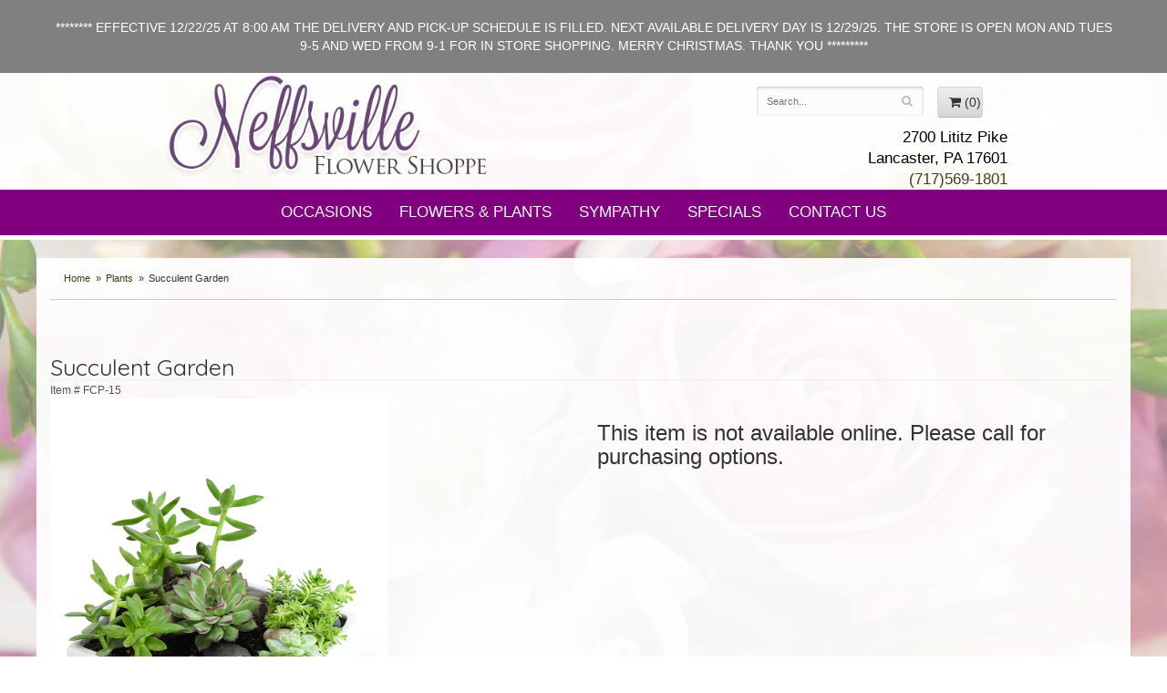

--- FILE ---
content_type: text/html
request_url: https://www.neffsvilleflowershoppe.com/product/plants/succulent-garden
body_size: 8434
content:
<!doctype html>
<html>
<head>
	<!-- Google tag (gtag.js) -->
<script async src="https://www.googletagmanager.com/gtag/js?id=G-9RXRT85X6R"></script>
<script>
  window.dataLayer = window.dataLayer || [];
  function gtag(){dataLayer.push(arguments);}
  gtag('js', new Date());

  gtag('config', 'G-9RXRT85X6R');
</script>
	<meta charset='utf-8'>
	<meta http-equiv='X-UA-Compatible' content='IE=edge'>
	<meta name='viewport' content='width=device-width, initial-scale=1, user-scalable=no'>
	<meta name="keywords" content="Floral Shop, Floral Arrangements, Floral Bouquets, Sympathy Flowers, Sympathy Baskets, Sympathy Plants, Church Decorations, Tropical Flowers, Chocolates And Roses, Funeral Flowers, Sympathy Gift, Sympathy Flowers, Sympathy Baskets, Flower Arrangements, Sympathy Flower Delivery, Funeral Arrangements, Rose Arrangements, Funeral Plants, Get Well Gifts, Get Well Gift Baskets, Cookie Baskets, Best Gift Baskets, Anniversary Gifts"/>
<meta name="description" content="Order Succulent Garden flower arrangement from Neffsville Flower Shoppe, your local Lancaster, PA florist.  Send Succulent Garden floral arrangement throughout Lancaster, PA and surrounding areas."/>
	<base href='//www.neffsvilleflowershoppe.com/'/>
	 
	<link rel="canonical" href="https://www.neffsvilleflowershoppe.com/product/succulent-garden"/>
	<link rel='stylesheet' href='system/assets/css/base.css'/>
	<link rel='stylesheet' href='system/assets/css/bootstrap-reduced.min.css'/>
	<link rel='stylesheet' href='styles.css?1652105829'/>
	<meta name="google-site-verification" content="gz8sv0-7TbrrWvm7A4gVud5TRBHTfMFqJR_cQobhYI0" />
		<!-- Google Tag Manager -->
<script>(function(w,d,s,l,i){w[l]=w[l]||[];w[l].push({'gtm.start':
new Date().getTime(),event:'gtm.js'});var f=d.getElementsByTagName(s)[0],
j=d.createElement(s),dl=l!='dataLayer'?'&l='+l:'';j.async=true;j.src=
'https://www.googletagmanager.com/gtm.js?id='+i+dl;f.parentNode.insertBefore(j,f);
})(window,document,'script','dataLayer','GTM-M2FZVRL');</script>
<!-- End Google Tag Manager -->
<!-- Google Tag Manager (noscript) -->
<noscript><iframe src="https://www.googletagmanager.com/ns.html?id=GTM-M2FZVRL"
height="0" width="0" style="display:none;visibility:hidden"></iframe></noscript>
<!-- End Google Tag Manager (noscript) -->
	<script>function defer(callable){ (window.deferredScripts = window.deferredScripts || []).push(callable); }</script>
<!-- Google tag (gtag.js) -->
					<script async src='https://www.googletagmanager.com/gtag/js'></script>
					<script>
					  window.dataLayer = window.dataLayer || [];
					  function gtag(){dataLayer.push(arguments);}
					  gtag('js', new Date());gtag('config', 'G-QE4NVEHPP8');
gtag('config', 'UA-49864730-39');
gtag('config', 'UA-64985109-27');
gtag('config', 'UA-211371963-1');</script>
<script>gtag('event', 'view_item', {
								currency: 'USD',
								value: 65.00,
								items: [
									{
										item_id: 'FCP-15',
										item_name: 'Succulent Garden',
										affiliation: 'Neffsville Flower Shoppe',
										item_category: 'plants',
										price: 65.00,
										quantity: 1
									}
								]
							});
						</script>
<script type="application/ld+json">{"@context":"http://schema.org/","@type":"Florist","@id":"https://www.neffsvilleflowershoppe.com","name":"Neffsville Flower Shoppe","url":"https://www.neffsvilleflowershoppe.com","address":{"@type":"PostalAddress","streetAddress":"2700 Lititz Pike","addressLocality":"Lancaster","addressRegion":"PA","postalCode":"17601","addressCountry":"United States","telephone":"7175691801"},"sameAs":["https://www.facebook.com/Neffsville-Flower-Shoppe-116673651727923","https://www.yelp.com/biz/neffsville-flower-shoppe-lancaster"]}</script>
	<title>Succulent Garden : Lancaster, PA Florist : Same Day Flower Delivery for any occasion</title>
	<link rel='shortcut icon' href='Neffsville-Favicon.png'/>


	<script type="application/ld+json">
		{
		  "@context": "https://schema.org/",
		  "@type": "Product",
		  "name": "Neffsville Flower Shoppe",
		  "image": "https://www.neffsvilleflowershoppe.com/index.php",
		  "description": "Neffsville Flower Shoppe & Flower Delivery is a local florist in Lancaster, PA, that provides same-day flower delivery. Their flower shop has been serving the city of Lancaster for several years, creating stunning floral arrangements for any occasion.",
		  "brand": "Neffsville Flower Shoppe",
		  "offers": {
			"@type": "AggregateOffer",
			"url": "https://www.neffsvilleflowershoppe.com/",
			"priceCurrency": "USD",
			"lowPrice": "49/item"
		  },
		  "aggregateRating": {
			"@type": "AggregateRating",
			"ratingValue": "4.9",
			"ratingCount": "365",
			"reviewCount": "365"
		  },
		  "review": {
			"@type": "Review",
			"author": {
			  "@type": "Person",
			  "name": "Rita Galchus"
			},
			"reviewBody": "What to get folks for Christmas?  Flowers from Neffsville Flower Shoppe. My elderly father lives with my older brother and I wanted to get something special to brighten their holiday. Neffsville Flower Shoppe offers a wide variety of floral arrangements, and I found one with little cardinals added to the arrangement.  How did they know Dad and brother love birds, especially cardinals?  Both of my men love the arrangement, and it lifted their spirits.
	I greatly appreciate the choice I had; I found something that fit my budget. The delivery was on time and the whole transaction was easy peasy. I can't wait for the next occasion!",
			"reviewRating": {
			  "@type": "Rating",
			  "ratingValue": "5"
			},
			"publisher": { "@type": "Organization", "name": "Google" }
		  }
		}
	  </script>
	
</head>
<body>
	<div style='padding: 20px;color: #FFF; text-align: center; background: #808080;'>
		<div style='max-width: 1160px; margin: auto;'>
			********  EFFECTIVE 12/22/25 AT 8:00 AM THE DELIVERY AND PICK-UP SCHEDULE IS FILLED.  NEXT AVAILABLE DELIVERY DAY IS 12/29/25. THE STORE IS OPEN MON AND TUES 9-5 AND WED FROM 9-1 FOR IN STORE SHOPPING. MERRY CHRISTMAS.  THANK YOU *********
		</div>
	</div>
	
	
	
<div id='header'>
		<div class='container'>
		<div class='row'>
				<div class='col-xs-6 col-sm-5 col-md-5'>
					<h1 id='logo'><a href='index.php'>Neffsville Flower Shoppe</a></h1> 
				</div>
				<div class='col-sm-4 col-sm-offset-3 col-md-4 col-md-offset-3' id='website-controls'>
					<div class='row'>
						<div class='col-xs-2 visible-xs-block'><a href='cart'><i class='fa fa-2x fa-shopping-cart'></i></a></div>
						<div class='col-xs-8'>
								<form id='search' method='get' action='advanced_search_result.php'>
									<div>
										<input type='hidden' name='search_in_description' value='1'/>
										<input type='text' name='keywords' placeholder='Search...' autocomplete='off'/>
										<button type='submit'><i class='fa fa-search'></i></button>
									</div>
								</form>
						</div>
						<div class='col-xs-3 hidden-xs col-sm-3'><a href='cart' class='btn btn-block btn-default'><i class='fa fa-shopping-cart'></i> <span>(0)</span></a></div>
						<div class='col-xs-2 visible-xs-block text-right'><i class='fa fa-2x fa-bars' id='toggle-navigation'></i></div>
					</div>
				</div>
				<div class='col-xs-6 col-sm-4 col-md-4 pull-right' id='address'>
					<span class='street'>2700 Lititz Pike</span><br>
					<span class='town'>Lancaster, PA 17601</span><br>
					<span class='phone'><a href='tel:(717)569-1801'>(717)569-1801</a></span>
				</div>
                
			</div>
		</div>
	</div>
    <div class='col-sm-12' id="navigation">
		<ul><li class="category-occasions lv-1 parent"><a href="shop/occasions" class="category-occasions lv-1 parent">Occasions</a><ul><li class="category-occasions/christmas lv-2 child"><a href="shop/occasions/christmas" class="category-occasions/christmas lv-2 child">Christmas</a></li><li class="category-occasions/anniversary lv-2 child"><a href="shop/occasions/anniversary" class="category-occasions/anniversary lv-2 child">Anniversary</a></li><li class="category-occasions/birthday lv-2 child"><a href="shop/occasions/birthday" class="category-occasions/birthday lv-2 child">Birthday</a></li><li class="category-occasions/get-well lv-2 child"><a href="shop/occasions/get-well" class="category-occasions/get-well lv-2 child">Get Well</a></li><li class="category-occasions/just-because lv-2 child"><a href="shop/occasions/just-because" class="category-occasions/just-because lv-2 child">Just Because</a></li><li class="category-occasions/new-baby lv-2 child"><a href="shop/occasions/new-baby" class="category-occasions/new-baby lv-2 child">New Baby</a></li><li class="category-occasions/thank-you lv-2 child"><a href="shop/occasions/thank-you" class="category-occasions/thank-you lv-2 child">Thank You</a></li></ul></li><li class="category-flowers-plants lv-1 parent"><a href="shop/flowers-plants" class="category-flowers-plants lv-1 parent">Flowers & Plants</a><ul><li class="category-flowers-plants/winter lv-2 child"><a href="shop/flowers-plants/winter" class="category-flowers-plants/winter lv-2 child">Winter</a></li><li class="category-flowers-plants/best-sellers lv-2 child"><a href="shop/flowers-plants/best-sellers" class="category-flowers-plants/best-sellers lv-2 child">Best Sellers</a></li><li class="category-flowers-plants/luxe-collection lv-2 child"><a href="shop/flowers-plants/luxe-collection" class="category-flowers-plants/luxe-collection lv-2 child">Luxe Collection</a></li><li class="category-flowers-plants/roses lv-2 child"><a href="shop/flowers-plants/roses" class="category-flowers-plants/roses lv-2 child">Roses</a></li><li class="category-flowers-plants/plants lv-2 child"><a href="shop/flowers-plants/plants" class="category-flowers-plants/plants lv-2 child">Plants</a></li><li class="category-flowers-plants/order-a-custom-design lv-2 child"><a href="shop/flowers-plants/order-a-custom-design" class="category-flowers-plants/order-a-custom-design lv-2 child">Order A Custom Design</a></li><li class="category-flowers-plants/extras lv-2 child"><a href="shop/flowers-plants/extras" class="category-flowers-plants/extras lv-2 child">Those little extras</a></li></ul></li><li class="category-sympathy lv-1 parent"><a href="shop/sympathy" class="category-sympathy lv-1 parent">Sympathy</a><ul><li class="category-sympathy/flower-arrangements lv-2 child"><a href="shop/sympathy/flower-arrangements" class="category-sympathy/flower-arrangements lv-2 child">Flower Arrangements</a></li><li class="category-sympathy/sympathy-plants lv-2 child"><a href="shop/sympathy/sympathy-plants" class="category-sympathy/sympathy-plants lv-2 child">Sympathy Plants</a></li><li class="category-sympathy/casket-sprays lv-2 child"><a href="shop/sympathy/casket-sprays" class="category-sympathy/casket-sprays lv-2 child">Casket Sprays</a></li><li class="category-sympathy/shop-by-collection lv-2 child"><a href="shop/sympathy/shop-by-collection" class="category-sympathy/shop-by-collection lv-2 child">Shop By Collection</a></li><li class="category-sympathy/urn-memorial-tributes lv-2 child"><a href="shop/sympathy/urn-memorial-tributes" class="category-sympathy/urn-memorial-tributes lv-2 child">Urn & Memorial Tributes</a></li><li class="category-sympathy/standing-sprays lv-2 child"><a href="shop/sympathy/standing-sprays" class="category-sympathy/standing-sprays lv-2 child">Standing Sprays & Wreaths</a></li></ul></li></ul>

					<ul>
					<li class='lv-1'><a class='lv-1' href='specials'>Specials</a></li>  
					</ul>
								<ul>
				
				<li class='lv-1'><a href='page/contact-us' class='lv-1'>Contact Us</a></li>
			</ul>
	<!--	<ul>
			<li class='lv-1 parent' id='wedding-nav'><a href="#" target="_blank">Weddings</a></li>
		</ul>	-->
	</div>
<div class='box'>&nbsp;</div>
<div id="wrapper">

	<div id='page'>
		<div class='container-fluid'>
        <div id='breadcrumbs'>
            <div class='container-fluid'>
                <div class='row'>
                    <div class='col-md-12'><ul><li><a href="index.php">Home</a></li><li><a href="shop/plants">Plants</a></li><li><span>Succulent Garden</span></li></ul><script type="application/ld+json">{"@context":"http://schema.org","@type":"BreadcrumbList","itemListElement":[{"@type":"ListItem","position":1,"item":{"@id":"https://www.neffsvilleflowershoppe.com","name":"Home"}},{"@type":"ListItem","position":2,"item":{"@id":"https://www.neffsvilleflowershoppe.com/shop/plants","name":"Plants"}},{"@type":"ListItem","position":3,"item":{"@id":"https://www.neffsvilleflowershoppe.com/product/succulent-garden","name":"Succulent Garden"}}]}</script></div>
                </div>
            </div>
        </div>
        <br>
			<style>
	
	#product #details {
    margin-top: 5px;
}
	#product .description {
     padding-top: 2px;
		padding-bottom: 5px;
		margin-left: -15px;
	}
	h2 {
		color: #000;
		font-family: -apple-system, BlinkMacSystemFont, 'Segoe UI', Helvetica, Arial, sans-serif;
	}
	
#lighter-box {
	display: none;
	position: fixed;
	z-index: 1000000000;
	top: 0;
	left: 0;
	width: 100%;
	height: 100%;
}

#lighter-box-close {
	cursor: pointer;
	position: absolute;
	z-index: 99999999999;
	top: 10px;
	right: 10px;
	width: 44px;
	height: 44px;
	color: rgba(255, 255, 255, .8);
	text-align: center;
	line-height: 44px;
	background: rgba(0, 0, 0, .4);
	border-radius: 5px;
}

#lighter-box-close:hover {
	background: rgba(0, 0, 0, .7);
}

html.dark #lighter-box-close {
	color: #000;
	text-shadow: 0 0 3px rgba(255, 255, 255, .3);
	background: rgba(255, 255, 255, .4);
	box-shadow: 0 0 3px rgba(255, 255, 255, .2) inset;
}

html.dark #lighter-box-close:hover {
	background: rgba(255, 255, 255, .6);
}

#lighter-box #lighter-box-overlay {
	position: absolute;
	top: 0;
	left: 0;
	width: 100%;
	height: 100%;
	opacity: 0;
	background: rgba(0, 0, 0, .3);
	box-shadow: inset 0 0 80px rgba(0, 0, 0, .3);
	transition: 1s;
}

html.dark #lighter-box #lighter-box-overlay {
	background: rgba(0, 0, 0, .8);	
	box-shadow: inset 0 0 80px rgba(0, 0, 0, .8);
}

#lighter-box.animate #lighter-box-overlay {
	opacity: 1;
}

#lighter-box .lighter-box-image-container {
	display: flex;
	justify-content: center;
	align-items: center;
	position: absolute;
	top: 0;
	left: 0;
	width: 100%;
	height: 100%;
	transition: .5s;
}

#lighter-box .lighter-box-image-container.enlarged {
	padding: 4%;
}

#lighter-box .lighter-box-image {
	display: block;
	max-width: 100%;
	max-height: 100%;
	box-shadow: 0 2px 5px rgba(0, 0, 0, .2);
}

#lighter-box #lighter-box-image-original .lighter-box-image {
	background: #FFF;
}

.image-wrapper {
	position: relative;
	float: left;
	max-width: 100%;
}

.zoom-icon {
	display: none !important;
	position: absolute;
	bottom: 10px;
	right: 10px;
	padding: 8px;
	color: #FFF;
	opacity: .6;
	background: rgba(0, 0, 0, .4);
	border-radius: 5px;
	transition: .3s;
	pointer-events: none;
}

img[data-zoom-src]:not([data-zoom-src='']) {
	cursor: pointer;
}

img[data-zoom-src]:not([data-zoom-src='']) + .zoom-icon {
	display: inline-block !important;
}

.image-wrapper:hover .zoom-icon { 
	opacity: .9;
}
</style>
<div class='row' id='product' itemscope itemtype="http://schema.org/Product">

	<div class='col-md-12'>
		<h1 class='product-name' itemprop="name">Succulent Garden</h1>
		<meta itemprop='productID' content='6331'/>
		<meta itemprop='brand' content="Neffsville Flower Shoppe"/>
		<meta itemprop='url' content="https://www.neffsvilleflowershoppe.com/product/succulent-garden">
		<small class='sku'>Item # <span itemprop='sku'>FCP-15</span></small>
	</div>

	<div id='image' class='col-md-6'>
		<div class='row'>
			<div class='col-xs-12'>
				<div class='image-wrapper'>
					<img src='/system/images/cache/f74698f4d1be583bf5c8618ed7fa3496.370x462.png' data-zoom-src='/system/images/cache/f74698f4d1be583bf5c8618ed7fa3496.800x1000.png' class='img-responsive' id='primary-image' itemprop="image" alt="Succulent Garden"/>
					<i class='fa fa-2x fa-search zoom-icon'></i>
				</div>
			</div>
		</div>

		<script>
		defer(function(){
			var $prices = $('#details .price, #details .sale-price');
			var $radios = $('.value input[type="radio"]');
			var $selects = $('.values select');

			$prices.each(function(){
				var $this = $(this);

				$this.data('original-price', $this.text().replace(/[^\d]/g, ''));
			});

			updatePriceFromSelections();

			$radios
				.on('change', function(){
					updatePriceFromSelections();
				});

			$selects
				.on('change', function(){
					updatePriceFromSelections();
				});

			function updatePriceFromSelections(){
				var selectedDifferences = 0;
				
				$radios
					.filter(':checked')
					.each(function(){
						var $checked = $(this);
						var difference = $checked.attr('data-price-difference');
						var negative = false;
						if(difference.indexOf('-') != -1){
							negative = true;
						}
						difference = parseInt(difference.replace(/[^\d]/g, ''));
						if(negative){
							selectedDifferences -= difference;
						}
						else{
							selectedDifferences += difference;
						}
					});

				$selects
					.each(function(){
						var $select = $(this);

						if(! ($select && $select[0] && $select[0].options.length)){
							return false;
						}

						var $selectedOption = $($select[0].options[$select[0].selectedIndex]);
						var difference = $selectedOption.attr('data-price-difference');
						var negative = false;
						if(difference.indexOf('-') != -1){
							negative = true;
						}
						difference = parseInt(difference.replace(/[^\d]/g, ''));
						if(negative){
							selectedDifferences -= difference;
						}
						else{
							selectedDifferences += difference;
						}
					});

				selectedDifferences = parseInt(selectedDifferences);

				$prices
					.each(function(){
						var $price = $(this);
						var amount = parseInt($price.data('original-price'));

						amount += selectedDifferences;
						amount = amount.toString();

						$price.html('<span class="dollars">' + amount.substr(0, amount.length - 2) + '</span><span class="decimal">.</span><span class="cents">' + amount.substr(-2) + '</span>');
					});
			}
		});
		</script>
	</div>

	<div id='details' class='col-md-6' itemscope itemprop='offers' itemtype='http://schema.org/Offer'>
		<meta itemprop="availability" content="https://schema.org/OutOfStock">
		<h3>This item is not available online. Please call for purchasing options.</h3>
	</div>
<div class='col-md-12'>
	<h3>Substitution Policy</h3>
	We cannot guarantee requests for a specific time of delivery. <br><br>To guarantee the freshest bouquet possible, our florist may replace some stems in your arrangement for color or flower variety. While we always do the best to match the picture shown, sometimes different vases may be used. Any substitution made will be similar to the original design and be of equal or greater value. Your understanding is greatly appreciated
			</div>


	<!-- 
	<div class='col-md-12 similar-items'>
		<h4>You may also like...</h4>
		<div id='category' class='row'>





	<div class='col-sm-3 product i2-0 i3-0 i4-0 i6-0'>
		<div class='image-container'>
			<a href="product/plants/red-poinsettia-basket" class='image'>
				<img src="/system/images/cache/246c512896344f8a95c7c96b14a46b96.220x220.png" alt="Red Poinsettia Basket" loading="lazy"/>
			</a>
		</div>

		<a href="product/plants/red-poinsettia-basket" class='details'>
			<span class='name'>Red Poinsettia Basket</span>

				<span class='price'><span class='dollars'>59</span><span class='decimal'>.</span><span class='cents'>00</span></span>

		</a>
	</div>
	<div class='col-sm-3 product i2-1 i3-1 i4-1 i6-1'>
		<div class='image-container'>
			<a href="product/plants/designer-s-choice-variety-of-green-plants-in-a-basket" class='image'>
				<img src="/system/images/cache/e8f6f268d65c302e4828ebc330453639.220x220.png" alt="Designer\'s Choice - Variety of Green Plants" loading="lazy"/>
			</a>
		</div>

		<a href="product/plants/designer-s-choice-variety-of-green-plants-in-a-basket" class='details'>
			<span class='name'>Designer's Choice - Variety of Green Plants</span>

				<span class='price'><span class='dollars'>129</span><span class='decimal'>.</span><span class='cents'>00</span></span>

		</a>
	</div>
	<div class='col-sm-3 product i2-0 i3-2 i4-2 i6-2'>
		<div class='image-container'>
			<a href="product/plants/harmony-basket-with-butterflies" class='image'>
				<img src="/system/images/cache/f9ba050192053e30f875730344d747bf.176x220.jpg" alt="Harmony Basket with Butterflies" loading="lazy"/>
			</a>
		</div>

		<a href="product/plants/harmony-basket-with-butterflies" class='details'>
			<span class='name'>Harmony Basket with Butterflies</span>

				<span class='price'><span class='dollars'>79</span><span class='decimal'>.</span><span class='cents'>00</span></span>

		</a>
	</div>
	<div class='col-sm-3 product i2-1 i3-0 i4-3 i6-3'>
		<div class='image-container'>
			<a href="product/plants/medium-peace-lily-plant" class='image'>
				<img src="/system/images/cache/9eee37f01dd9ae659244c425f3e13232.176x220.jpg" alt="Medium Peace Lily Plant" loading="lazy"/>
			</a>
		</div>

		<a href="product/plants/medium-peace-lily-plant" class='details'>
			<span class='name'>Medium Peace Lily Plant</span>

				<span class='price'><span class='dollars'>76</span><span class='decimal'>.</span><span class='cents'>00</span></span>

		</a>
	</div>


</div>

	</div>
	 -->

</div>



<script>
defer(function(){
	var $primaryImage = $('#primary-image');
	var $altImages = $('#alt-images');

	$altImages
		.on('click', 'img', function(){
			var $this = $(this);
			$primaryImage
				.attr('src', $this.attr('src'))
				.attr('data-zoom-src', $this.attr('data-zoom-src'));
		});

	$primaryImage
		.LighterBox()
		.additionalImages($altImages.find('img'));
});
</script>

    </div>
	</div>
	</div>
	 <div id='to-top'>
		<i class='fa fa-lg fa-arrow-up to-top-icon'></i>
		<div class='to-top-caption'>to top</div>
	</div>
	<style>
	#to-top {
		cursor: pointer;
		position: fixed;
		right: 15px;
		bottom: 15px;
		width: 60px;
		height: 60px;
		margin-bottom: -200px;
		text-align: center;
		background: #FFF;
		border: 5px solid rgba(0, 0, 0, .3);
		border-radius: 100px;
		box-shadow: 0 1px 1px rgba(0, 0, 0, .3), 0 0 10px rgba(0, 0, 0, .1);
		transition: .2s;
	}

	#to-top.show {
		margin-bottom: 0;
	}

	#to-top:hover {
		border-color: rgba(0, 0, 0, .5);
	}

	#to-top .to-top-icon {
		line-height: 40px;
	}

	#to-top .to-top-caption {
		margin-top: -12px;
		font-size: .7em;
	}
	</style>
	<script>
	defer(function(){
		var $toTop = $('#to-top')
			.on('click', function(){
				$('html, body').animate({ scrollTop: 0 }, 100);
			});

		var windowHeight = Math.max(document.documentElement.clientHeight, window.innerHeight || 0);
		var $doc = $(document)
			.on('scroll', function(e){
				$toTop.toggleClass('show', $doc.scrollTop() > windowHeight);
			});
	});
	</script>
    <div id="footer-wrapper">
	<div id='footer'>
		<div class='container-fluid'>
			<script>
	window.onRecaptchaLoaded = function(){
		[].forEach.call(document.querySelectorAll('.enable-onload'), function(input){
			input.setAttribute('data-loaded-value', input.value);
			input.value = input.getAttribute('data-loading-value');
		});
		[].forEach.call(document.forms, function(form){
			var container = form.querySelector('.g-recaptcha');
			// only bind to forms containing a '.g-recaptcha' element
			if(! container){
				return false;
			}
			(function(form){
				if(form.querySelector('.grecaptcha-badge')){
					return false; // already has a recaptcha
				}

				var containerId = grecaptcha.render(container, {
					'sitekey':	'6LcBo54UAAAAAMjlFiHe1gcsaqruS_GQiGFdynWM',
					'size':		'invisible',
					'badge':	'bottomright', // possible values: bottomright, bottomleft, inline
					'callback':	function(recaptchaToken){
						container.value = recaptchaToken;
						HTMLFormElement.prototype.submit.call(form);
					}
				});

				form.onsubmit = function(event){
					event.preventDefault();
					grecaptcha.execute(containerId);
				};
			})(form);
		});
		[].forEach.call(document.querySelectorAll('.enable-onload'), function(input){
			input.value = input.getAttribute('data-loaded-value');
		});
	};
</script>
<form method='post' action='email/subscribe' onfocusin='loadRecaptchaOnce(this)' onsubmit='event.preventDefault()'>
	<div class='form-group'>
		<div class='email-subscription-form'>
			<h4>Sign up for offers</h4>
			<input type='email' class='form-control' name='email' placeholder='email@example.com'/><br/>
			<input type='hidden' name='g-recaptcha-response' class='g-recaptcha'/>
			<input type='submit' class='btn btn-primary btn-block enable-onload' data-loading-value='Loading... please wait' value='Subscribe'/>
		</div>
	</div>
</form>
<script>
window.loadRecaptchaOnce = function(form){
	form && form.removeAttribute('onfocusin');
	window.loadRecaptchaOnce = function(){};
	var script = document.createElement('script');
	script.src='https://www.google.com/recaptcha/api.js?onload=onRecaptchaLoaded&render=explicit';
	document.querySelector('head').appendChild(script);
};
</script>

			<div class='row'>
				<div class='col-sm-3'>
					<ul>
						<li><span class='footer-title'>Store Address</span></li>
						<li>Neffsville Flower Shoppe</li>
						<li>2700 Lititz Pike</li>
						<li>Lancaster, PA 17601</li>
						<li><a href='tel:(717)569-1801'>(717)569-1801</a></li>
						<li><a href='https://www.google.com/maps/search/?api=1&amp;query=2700+Lititz+Pike+Lancaster+PA+17601&amp;query_place_id=ChIJE_xCNB0jxokReNJRhgOmNVc'>Map us</a></li>
					</ul>
				</div>
				<div class='col-sm-3'>
					<ul>
						<li><span class='footer-title'>Hours of Operation</span></li>
						<li><div class="preserve-whitespace">MONDAY - FRIDAY 9am-5pm 
SATURDAY  9 am - 1 pm
SUNDAY  Closed</div></li>
					</ul>
					<ul>
						<li><span class='footer-title'>Our Policies</span></li>
						
						
						<li><a href='page/delivery'>Delivery</a></li>
						<li><a href='page/privacy'>Privacy</a> </li>
						<li><a href='page/substitutions'>Substitutions</a></li> 
						<li><a href="page/florist">What is a florist?</a></li>
	
	<li><a href='leave-a-review'>Leave a review</a></li>
					</ul>
				</div>
				<div class='col-sm-3'>
					<ul>
						<li><span class='footer-title'>Information</span></li><li><a href='page/aboutus'>About Us</a></li>
                        <li><a href='page/contact-us'>Contact us</a></li>
                        <li><a href='page/contact-us' >Hours of Operation</a></li> <li><a href="account.php">My Account</a></li>
                       <li><a href="https://www.surveymonkey.com/r/NeffsvilleComments" target="_blank">Leave a Comment</a></li>
                       <li><a href="page/feedback">Leave Feedback</a></li>
					</ul>
				</div>
				<div class='col-sm-3'>
					

<ul>
<li><span class='footer-title'>Connect with Us</span></li>
<li><a href='https://www.facebook.com/Neffsville-Flower-Shoppe-116673651727923/?fref=ts' class='social facebook' target="_blank"><i class='fa fa-lg fa-facebook' ></i></a></li>



<li><a href='http://www.yelp.com/biz/neffsville-flower-shoppe-lancaster' class='social yelp' target="_blank"><i class='fa fa-lg fa-yelp'></i></a></li>

<li><a href='https://www.theknot.com/marketplace/neffsville-flower-shoppe-lancaster-pa-369329' class='social knot' target="_blank"><i class='fa fa-lg fa-knot'></i></a></li>
<li><a href='http://www.weddingwire.com/reviews/neffsville-flower-shoppe-lancaster/7d3e2bc91bbfa20b.html' class='social ww' target="_blank"><i class='fa fa-lg fa-ww'></i></a></li>




			
           </ul>
                    
			</div> 
            
		</div>
        <div class='areas-served'>
         <span class='footer-text'></span>
            
            
            
            <strong>Neffsville Flower Shoppe Florist - Neffsville Flower Shoppe Delivers</strong><br />
            <p></p>

        </div>
	</div>
	<div id='footer2'>
		<div class='container-fluid'>
			<div class='row'>
				<div class='col-xs-5' id='copyright'>&copy; Copyright Neffsville Flower Shoppe.</div>
				<div class='col-xs-7 text-right' id='attribution'><a href='http://www.websystems.com'>Website Design and Hosting by WebSystems.com</a></div>
			</div>
		</div>
	</div>
    </div>
	</div>
	<link rel='stylesheet' type='text/css' href='//fonts.googleapis.com/css?family=Allura|Quicksand:300,400,700'/>
	<script src='system/assets/js/jquery-1.11.2.min.js'></script>
	<script src='system/assets/js/utils.min.js'></script>
	<link rel='stylesheet' href='system/assets/css/font-awesome.min.css'/>


<script src='system/assets/js/lighterbox.js'></script><script>(window.deferredScripts || []).forEach(function(deferred){ deferred(); });</script></body></html>

--- FILE ---
content_type: text/css
request_url: https://www.neffsvilleflowershoppe.com/styles.css?1652105829
body_size: 2151
content:
html {
			
} 

body {
	float: left;
	width: 100%;
	padding: 0;
	margin: 0 auto;
	
	font-family: -apple-system, BlinkMacSystemFont, 'Segoe UI', Helvetica, Arial, sans-serif;
	background-image:url(images/default.jpg);
	background-position:center top;
	background-attachment:fixed;
	background-repeat:no-repeat;
	background-size:cover;
}

#logo {
	padding: 0;
	margin: 0;
	width: 100%;
	max-width: 425px;
	height: 114px;
	background: url(images/logo1.png) no-repeat center center;
	background-size: 100% auto;
}

#logo a {
	display: block;
	width: 100%;
	height: 100%;
	text-indent: -50000px;
	overflow: hidden;
}
#address{
	text-align: right;
	padding-top:10px;
	color:#000;
	font-size:1.2em;
}
#header-wrapper {
	position: relative;
}
#header-wrapper::after {
	/*position: absolute;
	width: 100%;
	height: 165px;
	top: 0;
	left: 0;
	content: '';
	background: #000;
	border-bottom: 5px solid #474a1b;*/
}
h1 {
	font-family: 'Quicksand', sans-serif;
	
	color:#800080;
}
a {
	color:rgba(70,61,21,1.00);
}
a:hover {
	text-decoration:underline;
}
#header{
	
	margin: auto;
	position: relative;
	z-index: 1;
	background:url(images/header-bg.png);

	
	
}

#hp-top{
	max-width: 1200px;
	margin: auto;
		background: #fff;
}
.callout-box{

	max-width: 1200px;
	margin-left: 15px;
	padding-top: 16px;
	padding-bottom: 16px;
	margin-bottom: 25px;
	border-top: 5px solid #e6e6fa;
}
.welcome-txt{
	text-align: center;
	color: #474a1b;
	margin-top: -27px;
	
}
.welcome{
	font-family: 'Allura', cursive;
	font-size: 6em;
}
.shop-name{
	font-family: 'Quicksand', sans-serif;
	font-weight: 200;
	text-transform: uppercase;
	font-size: 3.5em;
}
.banner-box{
	border-left: 1px solid #fff;
}
#homepage-banner img{
	border: 1px solid #fff;
}
.callout-img img{
	border: 1px solid #fff;
}
.callout-tagline{
	font-family: 'Allura', cursive;
	color: #474a1b;
	font-size: 2.4em;
	
}
.callout-tagline2{
	text-transform: uppercase;
	font-family: 'Quicksand', sans-serif;
	font-size: 1.5em;
	margin-top: -9px;
	font-weight: 200;
}
.tagline-italic{
	font-family: garamond, Baskerville, "Palatino Linotype", Palatino, "Century Schoolbook L", "Times New Roman", serif;
	font-style: italic;
	text-transform: lowercase;
}
#text_main{
	line-height: 1.6em;
}
 #category h1::after {

}

.product-tagline{
	text-align: center;
	font-size: 4em;
	padding: 35px;
	color: #e47237;
	font-family: 'Allura', cursive;
}
	
#page{
	background:url(images/header-bg.png);
	
	max-width: 1200px;
	margin: auto;
}
.homepage #page{
	margin: 0px auto auto;

}
#navigation {
	margin: auto;
	text-transform: uppercase;
	font-size: 1.2em;
	background: #800080;
	border-bottom:5px solid #fff;
	

	
}


#navigation a {
	color: #fff;
}

#navigation li:hover a {
	color: #000;
}
#navigation ul {
  
	margin: auto;
	
	float: none;
}
#navigation ul ul {
	border-bottom: 3px solid #474a1b;
}

#navigation li ul a,
#navigation li:hover ul a {
	color: #000;
}

#breadcrumbs {
	
	border-bottom:1px solid #ccc;
}

.btn-primary,
.btn-primary:visited {
	background: #161616;
	border-color: #292929;
}

.btn-primary:focus,
.btn-primary:active,
.btn-primary:hover {
	background: #060606;
	border-color: #262626;
}
#product .description {

    color: #000;
}
.btn-primary, .btn-primary:visited {
    background: #d32233;
    border-color: #581219;
}

.image-container {
	background: #FFF;
}

#category .product .button {
	width: 5em;
	margin: auto;
}
#footer-wrapper{
	
	border-top: 5px solid #6b4476;
	background: url(images/footer-bg.jpg);
}
#footer {
	padding: 30px 0;
	color: #fff;
	max-width: 1200px;
	margin: auto;
}

#footer a {
	color: #fff;
	text-decoration: none;
}

#footer .footer-title {
	font-weight: bold;
}

#footer ul {
	position: relative;
	padding: 20px 0;
	list-style-type: none;
}

#footer2 {
	padding: 20px 0;
	color: #fff;
	font-size: .8em;
	max-width: 1200px;
	margin: auto;
}

.checkout #footer2 {
	background:#800080;
}

#footer2 a {
	color: #fff;
}

#footer2 a:hover {
	color: #fff;
}

.social.knot {
    background: #a7d2f3;
}
knot-f:before, .fa-knot:before {
    content:  "\f004";
}

.social.ww {
    background: #19b5bc;
}
ww-f:before, .fa-ww:before {
    content:   "\f1e7";
}


 .social.linkedin {
	background:#0077b5;
}
.fa-linkedin-f:before, .fa-linkedin:before {
    content:  "\f0e1";
}	
.social.blog {
background:#ef8731;
}
	.fa-fire-f:before, .fa-fire:before {
 content: "\f06d";} 
 
 .social.fire {
	  background:#000;
 }

fa fa-recycle
.fa fa-recycle-f:before, .fa-blog:before {
    content: "\1b8";
}
.social.recycle {
    background:#166a18;
}

.fa fa-recycle-f:before, .fa-recycle:before {
    content: "\f1b8";
	}
	
.social.tumblr-square {
	background:#069;
}
.fa fa-tumblr-square {
	content: "\f174";}
	
	.social.flickr {
	background:#CCC;
	
}
.fa fa-flickr {
	content: "\f16e";}
		
.social.vimeo {
	background:#09F;
}
.fa fa-vimeo-f:before, .fa-vimeo:before {
	content:"\f194";}
	
	img.alignleft {
	float: left;
	margin: 0 15px 5px 0px;
	display: block;
    max-width: 100%;
    height: auto;
}

img.alignright {
	float: right;
	margin: 0 0 5px 15px;
	display: block;
    max-width: 100%;
    height: auto;
}
	
@media screen and (max-width: 1200px)
{
	#navigation{
		font-size: 1em;
	}
}
@media screen and (max-width: 1075px)
{
	.callout-tagline{
		font-size: 2em;
	}
}
@media screen and (max-width: 1027px)
{
	#navigation{
		font-size: .8em;
	}
}
@media screen and (max-width: 991px)
{
	.welcome{
		font-size: 4em;
	}
	.shop-name{
		font-size: 3em;
	}
	.callout-img{
		display: none;
	}
	#wrapper{
		
	}
}
@media screen and (max-width: 880px)
{
	#navigation a{
		padding: 0 12px;
	}
	#text_main{
		font-size: .9em;
	}
}
@media screen and (max-width: 841px)
{
	.welcome{
		font-size: 4em;
	}
	.shop-name{
		font-size: 2em;
	}
}
@media screen and (max-width: 832px)
{
	#navigation a{
		padding: 0 9px;	
	}
}
@media screen and (max-width: 781px)
{
	#navigation a{
		padding: 0 7px;
	}
}
@media screen and (max-width: 768px)
{
	#logo {
		
		
	}

	#footer2 {
		font-size: .65em;
	}
}

@media screen and (min-width: 768px)
{
	#website-controls {
		margin-top: 15px;
	}

	#navigation li:hover {
		background: #d7d5cf;
	}

	#search {
		margin-left: -15px;
		margin-right: -15px;
	}
	#navigation {
		display: flex;
		justify-content: center;
	}

	#navigation ul
	{
		width: auto;
		margin: 0;
	}
}
@media screen and (max-width: 767px)
{
	.callout-box{
		margin-left: 0;
		text-align: center;
	}
	#homepage-banner{
		display: table;
		margin: 20px auto;
	}
	#logo{
		margin-top: 12px;
	}
	#logo {
		margin-top:40px;
	}
	
	html body {
    padding-top: 0px;
}
	#address{
		margin-top:60px;
		color: #656f7f;
		font-weight:bold;
		font-family: 'Quicksand', sans-serif;
		
		text-align: center;
		padding-bottom: 10px;
	}
	#text_main{
		display: none;
	}
	#hp-top{
		max-width: none;
	}
	.banner-box{
		border: 0;
	}
	.callout-box{
		max-width: none;
	}
}


@media (min-width: 767px){
	.email-subscription-form {
		max-width: none;
	}

	.email-subscription-form br {
		display: none;
	}

	.email-subscription-form h4 {
		float: left;
		width: 180px;
		padding-right: 20px;
	}

	.email-subscription-form input[type="email"] {
		float: left;
		height: 44px;
		width: calc(100% - 360px);
		max-width: 300px;
		border-right: none;
		border-top-right-radius: 0;
		border-bottom-right-radius: 0;
	}

	.email-subscription-form input[type="submit"] {
		height: 44px;
		width: 180px;
		border-left: none;
		border-top-left-radius: 0;
		border-bottom-left-radius: 0;
	}
}